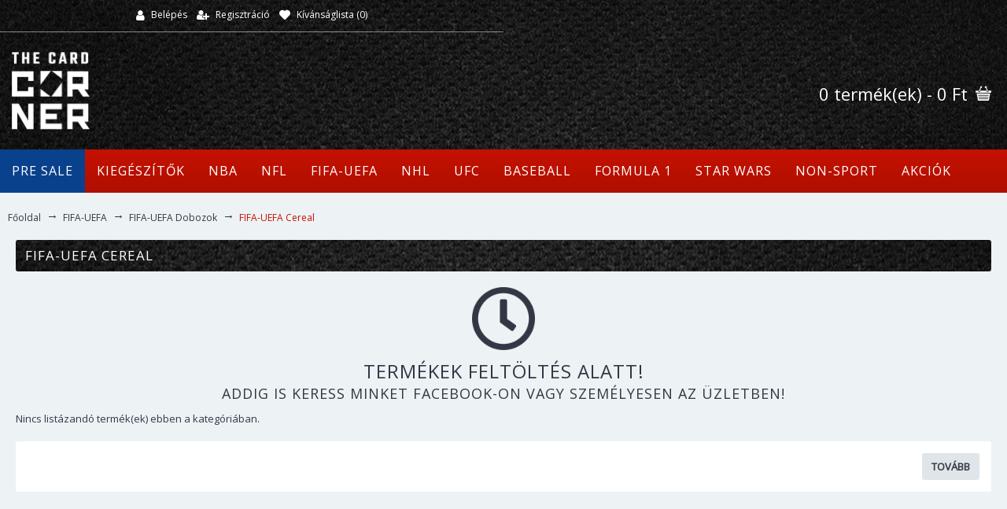

--- FILE ---
content_type: text/html; charset=utf-8
request_url: https://www.thecardcorner.eu/fifa-uefa-sportkartya/fifa-uefa-sportkartya-doboz/fifa-uefa-cereal
body_size: 4687
content:
<!DOCTYPE html>
<html dir="ltr" lang="hu" class="webkit chrome chrome131 mac journal-desktop is-guest skin-13 responsive-layout bottom-menu-bar center-header mega-header lang-full currency-full lang-flag-mobile currency-symbol-mobile collapse-footer-columns soft-shadow extended-layout header-center sticky-menu backface product-grid-second-image product-list-second-image category-page category-page-297 layout-3 route-product-category oc2 oc23 no-currency no-language" data-j2v="2.16.8">
<head>
<meta charset="UTF-8" />
<meta name='viewport' content="width=device-width, initial-scale=1.0, maximum-scale=1.0, user-scalable=no">
<meta name="format-detection" content="telephone=no">
<!--[if IE]><meta http-equiv="X-UA-Compatible" content="IE=Edge,chrome=1"/><![endif]-->
<title>FIFA-UEFA Cereal</title>
<base href="https://www.thecardcorner.eu/" />
<meta property="og:title" content="FIFA-UEFA Cereal" />
<meta property="og:site_name" content="The Card Corner - Sportkártya szaküzlet" />
<meta property="og:url" content="https://www.thecardcorner.eu/fifa-uefa-cereal" />
<meta property="og:description" content="" />
<meta property="og:type" content="website" />
<meta property="og:image" content="https://www.thecardcorner.eu/image/cache/no_image-600x315.png" />
<meta property="og:image:width" content="600" />
<meta property="og:image:height" content="315" />
<meta name="twitter:card" content="summary" />
<meta name="twitter:title" content="FIFA-UEFA Cereal" />
<meta name="twitter:description" content="" />
<meta name="twitter:image" content="https://www.thecardcorner.eu/image/cache/no_image-200x200.png" />
<meta name="twitter:image:width" content="200" />
<meta name="twitter:image:height" content="200" />
<link href="https://www.thecardcorner.eu/fifa-uefa-cereal" rel="canonical" />
<link href="https://www.thecardcorner.eu/image/data/bsc/favicon.png" rel="icon" />
<link rel="stylesheet" href="//fonts.googleapis.com/css?family=Vidaloka:regular%7COpen+Sans:regular&amp;subset=latin"/>
<link rel="stylesheet" href="https://www.thecardcorner.eu/catalog/view/theme/journal2/css/j-strap.css?j2v=2.16.8"/>
<link rel="stylesheet" href="https://www.thecardcorner.eu/catalog/view/javascript/font-awesome/css/font-awesome.min.css?j2v=2.16.8"/>
<link rel="stylesheet" href="https://www.thecardcorner.eu/catalog/view/theme/journal2/lib/jquery.ui/jquery-ui-slider.min.css?j2v=2.16.8"/>
<link rel="stylesheet" href="https://www.thecardcorner.eu/catalog/view/theme/journal2/lib/swiper/css/swiper.css?j2v=2.16.8"/>
<link rel="stylesheet" href="https://www.thecardcorner.eu/catalog/view/theme/journal2/lib/lightgallery/css/lightgallery.min.css?j2v=2.16.8"/>
<link rel="stylesheet" href="https://www.thecardcorner.eu/catalog/view/theme/journal2/lib/magnific-popup/magnific-popup.css?j2v=2.16.8"/>
<link rel="stylesheet" href="https://www.thecardcorner.eu/catalog/view/theme/journal2/css/hint.min.css?j2v=2.16.8"/>
<link rel="stylesheet" href="https://www.thecardcorner.eu/catalog/view/theme/journal2/css/journal.css?j2v=2.16.8"/>
<link rel="stylesheet" href="https://www.thecardcorner.eu/catalog/view/theme/journal2/css/features.css?j2v=2.16.8"/>
<link rel="stylesheet" href="https://www.thecardcorner.eu/catalog/view/theme/journal2/css/header.css?j2v=2.16.8"/>
<link rel="stylesheet" href="https://www.thecardcorner.eu/catalog/view/theme/journal2/css/module.css?j2v=2.16.8"/>
<link rel="stylesheet" href="https://www.thecardcorner.eu/catalog/view/theme/journal2/css/pages.css?j2v=2.16.8"/>
<link rel="stylesheet" href="https://www.thecardcorner.eu/catalog/view/theme/journal2/css/account.css?j2v=2.16.8"/>
<link rel="stylesheet" href="https://www.thecardcorner.eu/catalog/view/theme/journal2/css/blog-manager.css?j2v=2.16.8"/>
<link rel="stylesheet" href="https://www.thecardcorner.eu/catalog/view/theme/journal2/css/side-column.css?j2v=2.16.8"/>
<link rel="stylesheet" href="https://www.thecardcorner.eu/catalog/view/theme/journal2/css/product.css?j2v=2.16.8"/>
<link rel="stylesheet" href="https://www.thecardcorner.eu/catalog/view/theme/journal2/css/category.css?j2v=2.16.8"/>
<link rel="stylesheet" href="https://www.thecardcorner.eu/catalog/view/theme/journal2/css/footer.css?j2v=2.16.8"/>
<link rel="stylesheet" href="https://www.thecardcorner.eu/catalog/view/theme/journal2/css/icons.css?j2v=2.16.8"/>
<link rel="stylesheet" href="https://www.thecardcorner.eu/catalog/view/theme/journal2/css/bsc.css?j2v=2.16.8"/>
<link rel="stylesheet" href="https://www.thecardcorner.eu/catalog/view/theme/journal2/css/bsc-header.css?j2v=2.16.8"/>
<link rel="stylesheet" href="https://www.thecardcorner.eu/catalog/view/theme/journal2/css/bsc-footer.css?j2v=2.16.8"/>
<link rel="stylesheet" href="https://www.thecardcorner.eu/catalog/view/theme/journal2/css/bsc-homepage.css?j2v=2.16.8"/>
<link rel="stylesheet" href="https://www.thecardcorner.eu/catalog/view/theme/journal2/css/bsc-product.css?j2v=2.16.8"/>
<link rel="stylesheet" href="https://www.thecardcorner.eu/catalog/view/theme/journal2/css/bsc-account.css?j2v=2.16.8"/>
<link rel="stylesheet" href="https://www.thecardcorner.eu/catalog/view/theme/journal2/css/bsc-sf.css?j2v=2.16.8"/>
<link rel="stylesheet" href="https://www.thecardcorner.eu/catalog/view/theme/journal2/css/bsc-responsive.css?j2v=2.16.8"/>
<link rel="stylesheet" href="https://www.thecardcorner.eu/catalog/view/theme/journal2/css/responsive.css?j2v=2.16.8"/>
<link rel="stylesheet" href="https://www.thecardcorner.eu/catalog/view/theme/journal2/css/flex.css?j2v=2.16.8"/>
<link rel="stylesheet" href="https://www.thecardcorner.eu/catalog/view/theme/journal2/css/rtl.css?j2v=2.16.8"/>
<link rel="stylesheet" href="index.php?route=journal2/assets/css&amp;j2v=2.16.8" />
<script type="text/javascript" src="https://www.thecardcorner.eu/catalog/view/theme/journal2/lib/modernizr/modernizr.min.js?j2v=2.16.8"></script>
<script type="text/javascript" src="https://www.thecardcorner.eu/catalog/view/javascript/jquery/jquery-2.1.1.min.js?j2v=2.16.8"></script>
<script type="text/javascript" src="https://www.thecardcorner.eu/catalog/view/javascript/bootstrap/js/bootstrap.min.js?j2v=2.16.8"></script>
<script type="text/javascript" src="https://www.thecardcorner.eu/catalog/view/theme/journal2/lib/jquery/jquery-migrate-1.2.1.min.js?j2v=2.16.8"></script>
<script type="text/javascript" src="https://www.thecardcorner.eu/catalog/view/theme/journal2/lib/jquery.ui/jquery-ui-slider.min.js?j2v=2.16.8"></script>
<script type="text/javascript" src="https://www.thecardcorner.eu/catalog/view/javascript/common.js?j2v=2.16.8"></script>
<script type="text/javascript" src="https://www.thecardcorner.eu/catalog/view/javascript/jquery/jquery.total-storage.min.js?j2v=2.16.8"></script>
<script type="text/javascript" src="https://www.thecardcorner.eu/catalog/view/theme/journal2/lib/jquery.tabs/tabs.js?j2v=2.16.8"></script>
<script type="text/javascript" src="https://www.thecardcorner.eu/catalog/view/theme/journal2/lib/swiper/js/swiper.jquery.js?j2v=2.16.8"></script>
<script type="text/javascript" src="https://www.thecardcorner.eu/catalog/view/theme/journal2/lib/ias/jquery-ias.min.js?j2v=2.16.8"></script>
<script type="text/javascript" src="https://www.thecardcorner.eu/catalog/view/theme/journal2/lib/intense/intense.min.js?j2v=2.16.8"></script>
<script type="text/javascript" src="https://www.thecardcorner.eu/catalog/view/theme/journal2/lib/lightgallery/js/lightgallery.js?j2v=2.16.8"></script>
<script type="text/javascript" src="https://www.thecardcorner.eu/catalog/view/theme/journal2/lib/magnific-popup/jquery.magnific-popup.js?j2v=2.16.8"></script>
<script type="text/javascript" src="https://www.thecardcorner.eu/catalog/view/theme/journal2/lib/actual/jquery.actual.min.js?j2v=2.16.8"></script>
<script type="text/javascript" src="https://www.thecardcorner.eu/catalog/view/theme/journal2/lib/countdown/jquery.countdown.js?j2v=2.16.8"></script>
<script type="text/javascript" src="https://www.thecardcorner.eu/catalog/view/theme/journal2/lib/image-zoom/jquery.imagezoom.min.js?j2v=2.16.8"></script>
<script type="text/javascript" src="https://www.thecardcorner.eu/catalog/view/theme/journal2/lib/lazy/jquery.lazy.1.6.min.js?j2v=2.16.8"></script>
<script type="text/javascript" src="https://www.thecardcorner.eu/catalog/view/theme/journal2/js/journal.js?j2v=2.16.8"></script>
<script type="text/javascript" src="https://www.thecardcorner.eu/catalog/view/theme/journal2/js/bsc.js?j2v=2.16.8"></script>
<!--[if (gte IE 6)&(lte IE 8)]><script src="catalog/view/theme/journal2/lib/selectivizr/selectivizr.min.js"></script><![endif]-->
<!-- Google tag (gtag.js) -->
<script async src="https://www.googletagmanager.com/gtag/js?id=G-5WPBGEDHSK"></script>
<script>
  window.dataLayer = window.dataLayer || [];
  function gtag(){dataLayer.push(arguments);}
  gtag('js', new Date());

  gtag('config', 'G-5WPBGEDHSK');
</script><script>
        Journal.NOTIFICATION_BUTTONS = '<div class="notification-buttons"><a class="button notification-cart" href="https://www.thecardcorner.eu/kosar">Kosár tartalma</a><a class="button notification-checkout" href="https://www.thecardcorner.eu/fizetes">Fizetés</a></div>';
</script>
</head>
<body>
<!--[if lt IE 9]>
<div class="old-browser">You are using an old browser. Please <a href="http://windows.microsoft.com/en-us/internet-explorer/download-ie">upgrade to a newer version</a> or <a href="http://browsehappy.com/">try a different browser</a>.</div>
<![endif]-->
<header class="journal-header-center journal-header-mega">
    <div class="header">
    <div class="journal-top-header j-min z-1"></div>
    <div class="journal-menu-bg z-0"> </div>
    <div class="journal-center-bg j-100 z-0"> </div>

    <div id="header" class="journal-header z-2">

        <div class="header-assets top-bar">
            <div class="journal-links j-min xs-100 sm-100 md-50 lg-50 xl-50">
                <div class="links j-min">
                    <ul class="top-menu">
                    <li>
                            <a href="mailto:hello@thecardcorner.eu" class="m-item "><i style="margin-right: 5px; font-size: 15px" data-icon="&#xe67b;"></i>                    <span class="top-menu-link"></span>                </a>
                                </li>
            <li>
                            <a href="https://www.facebook.com/thecardcornerbudapest" class="m-item " target="_blank"><i style="margin-right: 5px; font-size: 15px" data-icon="&#xe683;"></i>                    <span class="top-menu-link"></span>                </a>
                                </li>
            <li>
                            <a href="https://www.instagram.com/thecardcornerbudapest" class="m-item " target="_blank"><i style="margin-right: 5px; " data-icon="&#xe686;"></i>                    <span class="top-menu-link"></span>                </a>
                                </li>
            <li>
                            <a href="tel:+36707700436" class="m-item "><i style="margin-right: 5px; " data-icon="&#xe695;"></i>                    <span class="top-menu-link">+36 70 770 0436</span>                </a>
                                </li>                    </ul>
                </div>
            </div>

            
            
            <div class="journal-secondary j-min xs-100 sm-100 md-50 lg-50 xl-50">
                <div class="links j-min">
                    <ul class="top-menu">
                    <li>
                            <a href="https://www.thecardcorner.eu/belepes" class="m-item "><i style="margin-right: 5px; font-size: 15px" data-icon="&#xf007;"></i>                    <span class="top-menu-link">Belépés</span>                </a>
                                </li>
            <li>
                            <a href="https://www.thecardcorner.eu/regisztracio" class="m-item "><i style="margin-right: 5px; font-size: 14px" data-icon=""></i>                    <span class="top-menu-link">Regisztráció</span>                </a>
                                </li>
            <li>
                            <a href="https://www.thecardcorner.eu/kivansaglista" class="m-item wishlist-total"><i style="margin-right: 5px; font-size: 14px" data-icon="&#xe662;"></i>                    <span class="top-menu-link">Kívánságlista (<span class="product-count">0</span>)</span>                </a>
                                </li>                    </ul>
                </div>
            </div>
        </div>

        <div class="header-assets">
            <div class="journal-logo j-100 xs-100 sm-100 md-30 lg-30 xl-30">
                                    <div id="logo">
                        <a href="https://www.thecardcorner.eu/">
                            <img src="https://www.thecardcorner.eu/image/cache/data/bsc/bestsportcards-white-400x394.png" width="400" height="394" alt="The Card Corner - Sportkártya szaküzlet" title="The Card Corner - Sportkártya szaküzlet" class="logo-1x" />                        </a>
                    </div>
                            </div>
            <div class="journal-search j-min xs-100 sm-50 md-45 lg-45 xl-45">
                                    <div id="search" class="input-group j-min">
  <input type="text" name="search" value="" placeholder="Keresés a webáruházban" autocomplete="off" class="form-control input-lg" />
  <div class="button-search"><button type="button"><i></i></button></div>
</div>                            </div>

            <div class="journal-cart j-min xs-100 sm-50 md-25 lg-25 xl-25">
                <div id="cart" class="btn-group btn-block">
  <button onclick="document.location.href='https://www.thecardcorner.eu/kosar'" type="button" data-toggle="dropdown" class="btn btn-inverse btn-block btn-lg dropdown-toggle heading"><a><span id="cart-total" data-loading-text="Betöltés...&nbsp;&nbsp;">0 termék(ek) - 0 Ft</span> <i></i></a></button>
</div>
            </div>
        </div>

        <div class="journal-menu j-min xs-100 sm-100 md-100 lg-100 xl-100">
            <style></style>
<div class="mobile-trigger">MENÜ</div>
<ul class="super-menu mobile-menu menu-floated" style="table-layout: ">
        <li id="main-menu-item-1" class="drop-down float-left">
                <a href="https://www.thecardcorner.eu/pre-sale" ><span class="main-menu-text">PRE SALE</span></a>
                                                                
        
        <span class="mobile-plus">+</span>
    </li>
        <li id="main-menu-item-2" class="drop-down float-left">
                <a href="https://www.thecardcorner.eu/sportkartya-kiegeszitok" ><span class="main-menu-text">Kiegészítők</span></a>
                                                <ul><li><a href="https://www.thecardcorner.eu/sportkartya-kiegeszitok/bugyi-sleeves" >Bugyi/sleeves</a></li><li><a href="https://www.thecardcorner.eu/sportkartya-kiegeszitok/tok-toploader" >Tok/toploader</a></li><li><a href="https://www.thecardcorner.eu/sportkartya-kiegeszitok/magneses" >Mágneses</a></li><li><a href="https://www.thecardcorner.eu/sportkartya-kiegeszitok/album-lap" >Album lap</a></li><li><a href="https://www.thecardcorner.eu/sportkartya-kiegeszitok/bovitheto-album" >Bővíthető album</a></li><li><a href="https://www.thecardcorner.eu/sportkartya-kiegeszitok/portfolio-album" >Portfólió album</a></li><li><a href="https://www.thecardcorner.eu/sportkartya-kiegeszitok/tarolo-doboz" >Tároló doboz</a></li><li><a href="https://www.thecardcorner.eu/sportkartya-kiegeszitok/taska" >Táska</a></li><li><a href="https://www.thecardcorner.eu/sportkartya-kiegeszitok/allvany" >Állvány</a></li><li><a href="https://www.thecardcorner.eu/sportkartya-kiegeszitok/playmat" >Playmat</a></li></ul>                
        
        <span class="mobile-plus">+</span>
    </li>
        <li id="main-menu-item-3" class="drop-down float-left">
                <a href="https://www.thecardcorner.eu/nba-sportkartya" ><span class="main-menu-text">NBA</span></a>
                                                <ul><li><a href="https://www.thecardcorner.eu/nba-sportkartya/nba-sportkartya-doboz" >NBA Dobozok <i class="menu-plus"></i></a> <span class="mobile-plus">+</span><ul><li><a href="https://www.thecardcorner.eu/nba-sportkartya/nba-sportkartya-doboz/nba-hobby-retail" >NBA Hobby/Retail</a></li><li><a href="https://www.thecardcorner.eu/nba-sportkartya/nba-sportkartya-doboz/nba-t-mall" >NBA T-Mall</a></li><li><a href="https://www.thecardcorner.eu/nba-sportkartya/nba-sportkartya-doboz/nba-mega" >NBA Megabox</a></li><li><a href="https://www.thecardcorner.eu/nba-sportkartya/nba-sportkartya-doboz/nba-blaster" >NBA Blaster</a></li><li><a href="https://www.thecardcorner.eu/nba-sportkartya/nba-sportkartya-doboz/nba-hanger" >NBA Hanger</a></li><li><a href="https://www.thecardcorner.eu/nba-sportkartya/nba-sportkartya-doboz/nba-cereal" >NBA Cereal</a></li></ul></li><li><a href="https://www.thecardcorner.eu/nba-sportkartya/nba-sportkartya-csomag" >NBA csomagok</a></li><li><a href="https://www.thecardcorner.eu/nba-sportkartya/nba-sportkartya-darabkartya" >NBA darabkártyák</a></li></ul>                
        
        <span class="mobile-plus">+</span>
    </li>
        <li id="main-menu-item-4" class="drop-down float-left">
                <a href="https://www.thecardcorner.eu/nfl-sportkartya" ><span class="main-menu-text">NFL</span></a>
                                                <ul><li><a href="https://www.thecardcorner.eu/nfl-sportkartya/nfl-sportkartya-doboz" >NFL Dobozok <i class="menu-plus"></i></a> <span class="mobile-plus">+</span><ul><li><a href="https://www.thecardcorner.eu/nfl-sportkartya/nfl-sportkartya-doboz/nfl-hobby-retail" >NFL Hobby/Retail</a></li><li><a href="https://www.thecardcorner.eu/nfl-sportkartya/nfl-sportkartya-doboz/nfl-t-mall" >NFL T-Mall</a></li><li><a href="https://www.thecardcorner.eu/nfl-sportkartya/nfl-sportkartya-doboz/nfl-mega" >NFL Megabox</a></li><li><a href="https://www.thecardcorner.eu/nfl-sportkartya/nfl-sportkartya-doboz/nfl-blaster" >NFL Blaster</a></li><li><a href="https://www.thecardcorner.eu/nfl-sportkartya/nfl-sportkartya-doboz/nfl-hanger" >NFL Hanger</a></li><li><a href="https://www.thecardcorner.eu/nfl-sportkartya/nfl-sportkartya-doboz/nfl-cereal" >NFL Cereal</a></li></ul></li><li><a href="https://www.thecardcorner.eu/nfl-sportkartya/nfl-sportkartya-csomag" >NFL csomagok</a></li><li><a href="https://www.thecardcorner.eu/nfl-sportkartya/nfl-sportkartya-darabkartya" >NFL darabkártyák</a></li></ul>                
        
        <span class="mobile-plus">+</span>
    </li>
        <li id="main-menu-item-5" class="drop-down float-left">
                <a href="https://www.thecardcorner.eu/fifa-uefa-sportkartya" ><span class="main-menu-text">FIFA-UEFA</span></a>
                                                <ul><li><a href="https://www.thecardcorner.eu/fifa-uefa-sportkartya/fifa-uefa-sportkartya-doboz" >FIFA-UEFA Dobozok <i class="menu-plus"></i></a> <span class="mobile-plus">+</span><ul><li><a href="https://www.thecardcorner.eu/fifa-uefa-sportkartya/fifa-uefa-sportkartya-doboz/fifa-uefa-hobby-retail" >FIFA-UEFA Hobby/Retail</a></li><li><a href="https://www.thecardcorner.eu/fifa-uefa-sportkartya/fifa-uefa-sportkartya-doboz/fifa-uefa-t-mall" >FIFA-UEFA T-Mall</a></li><li><a href="https://www.thecardcorner.eu/fifa-uefa-sportkartya/fifa-uefa-sportkartya-doboz/fifa-uefa-mega" >FIFA-UEFA Megabox</a></li><li><a href="https://www.thecardcorner.eu/fifa-uefa-sportkartya/fifa-uefa-sportkartya-doboz/fifa-uefa-blaster" >FIFA-UEFA Blaster</a></li><li><a href="https://www.thecardcorner.eu/fifa-uefa-sportkartya/fifa-uefa-sportkartya-doboz/fifa-uefa-hanger" >FIFA-UEFA Hanger</a></li><li><a href="https://www.thecardcorner.eu/fifa-uefa-sportkartya/fifa-uefa-sportkartya-doboz/fifa-uefa-cereal" >FIFA-UEFA Cereal</a></li></ul></li><li><a href="https://www.thecardcorner.eu/fifa-uefa-sportkartya/fifa-uefa-sportkartya-csomag" >FIFA-UEFA csomagok</a></li><li><a href="https://www.thecardcorner.eu/fifa-uefa-sportkartya/fifa-uefa-sportkartya-darabkartya" >FIFA-UEFA darabkártyák</a></li></ul>                
        
        <span class="mobile-plus">+</span>
    </li>
        <li id="main-menu-item-6" class="drop-down float-left">
                <a href="https://www.thecardcorner.eu/nhl-sportkartya" ><span class="main-menu-text">NHL</span></a>
                                                <ul><li><a href="https://www.thecardcorner.eu/nhl-sportkartya/nhl-sportkartya-doboz" >NHL Dobozok <i class="menu-plus"></i></a> <span class="mobile-plus">+</span><ul><li><a href="https://www.thecardcorner.eu/nhl-sportkartya/nhl-sportkartya-doboz/nhl-hobby-retail" >NHL Hobby/Retail</a></li><li><a href="https://www.thecardcorner.eu/nhl-sportkartya/nhl-sportkartya-doboz/nhl-t-mall" >NHL T-Mall</a></li><li><a href="https://www.thecardcorner.eu/nhl-sportkartya/nhl-sportkartya-doboz/nhl-mega" >NHL Megabox</a></li><li><a href="https://www.thecardcorner.eu/nhl-sportkartya/nhl-sportkartya-doboz/nhl-blaster" >NHL Blaster</a></li><li><a href="https://www.thecardcorner.eu/nhl-sportkartya/nhl-sportkartya-doboz/nhl-hanger" >NHL Hanger</a></li><li><a href="https://www.thecardcorner.eu/nhl-sportkartya/nhl-sportkartya-doboz/nhl-cereal" >NHL Cereal</a></li></ul></li><li><a href="https://www.thecardcorner.eu/nhl-sportkartya/nhl-sportkartya-csomag" >NHL csomagok</a></li><li><a href="https://www.thecardcorner.eu/nhl-sportkartya/nhl-sportkartya-darabkartya" >NHL darabkártyák</a></li></ul>                
        
        <span class="mobile-plus">+</span>
    </li>
        <li id="main-menu-item-7" class="drop-down float-left">
                <a href="https://www.thecardcorner.eu/ufc-sportkartya" ><span class="main-menu-text">UFC</span></a>
                                                <ul><li><a href="https://www.thecardcorner.eu/ufc-sportkartya/ufc-sportkartya-doboz" >UFC Dobozok <i class="menu-plus"></i></a> <span class="mobile-plus">+</span><ul><li><a href="https://www.thecardcorner.eu/ufc-sportkartya/ufc-sportkartya-doboz/ufc-hobby-retail" >UFC Hobby/Retail</a></li><li><a href="https://www.thecardcorner.eu/ufc-sportkartya/ufc-sportkartya-doboz/ufc-t-mall" >UFC T-Mall</a></li><li><a href="https://www.thecardcorner.eu/ufc-sportkartya/ufc-sportkartya-doboz/ufc-mega" >UFC Megabox</a></li><li><a href="https://www.thecardcorner.eu/ufc-sportkartya/ufc-sportkartya-doboz/ufc-blaster" >UFC Blaster</a></li><li><a href="https://www.thecardcorner.eu/ufc-sportkartya/ufc-sportkartya-doboz/ufc-hanger" >UFC Hanger</a></li><li><a href="https://www.thecardcorner.eu/ufc-sportkartya/ufc-sportkartya-doboz/ufc-cereal" >UFC Cereal</a></li></ul></li><li><a href="https://www.thecardcorner.eu/ufc-sportkartya/ufc-sportkartya-csomag" >UFC csomagok</a></li><li><a href="https://www.thecardcorner.eu/ufc-sportkartya/ufc-sportkartya-darabkartya" >UFC darabkártyák</a></li></ul>                
        
        <span class="mobile-plus">+</span>
    </li>
        <li id="main-menu-item-8" class="drop-down float-left">
                <a href="https://www.thecardcorner.eu/baseball-sportkartya" ><span class="main-menu-text">Baseball</span></a>
                                                <ul><li><a href="https://www.thecardcorner.eu/baseball-sportkartya/baseball-sportkartya-doboz" >Baseball Dobozok <i class="menu-plus"></i></a> <span class="mobile-plus">+</span><ul><li><a href="https://www.thecardcorner.eu/baseball-sportkartya/baseball-sportkartya-doboz/baseball-hobby-retail" >Baseball Hobby/Retail</a></li><li><a href="https://www.thecardcorner.eu/baseball-sportkartya/baseball-sportkartya-doboz/baseball-t-mall" >Baseball T-Mall</a></li><li><a href="https://www.thecardcorner.eu/baseball-sportkartya/baseball-sportkartya-doboz/baseball-mega" >Baseball Megabox</a></li><li><a href="https://www.thecardcorner.eu/baseball-sportkartya/baseball-sportkartya-doboz/baseball-blaster" >Baseball Blaster</a></li><li><a href="https://www.thecardcorner.eu/baseball-sportkartya/baseball-sportkartya-doboz/baseball-hanger" >Baseball Hanger</a></li><li><a href="https://www.thecardcorner.eu/baseball-sportkartya/baseball-sportkartya-doboz/baseball-cereal" >Baseball Cereal</a></li></ul></li><li><a href="https://www.thecardcorner.eu/baseball-sportkartya/baseball-sportkartya-csomag" >Baseball csomagok</a></li><li><a href="https://www.thecardcorner.eu/baseball-sportkartya/baseball-sportkartya-darabkartya" >Baseball darabkártyák</a></li></ul>                
        
        <span class="mobile-plus">+</span>
    </li>
        <li id="main-menu-item-9" class="drop-down float-left">
                <a href="https://www.thecardcorner.eu/formula-1-sportkartya" ><span class="main-menu-text">Formula 1</span></a>
                                                <ul><li><a href="https://www.thecardcorner.eu/formula-1-sportkartya/formula-1-sportkartya-doboz" >Formula 1 Dobozok <i class="menu-plus"></i></a> <span class="mobile-plus">+</span><ul><li><a href="https://www.thecardcorner.eu/formula-1-sportkartya/formula-1-sportkartya-doboz/formula-1-hobby-retail" >Formula 1 Hobby/Retail</a></li><li><a href="https://www.thecardcorner.eu/formula-1-sportkartya/formula-1-sportkartya-doboz/formula-1-t-mall" >Formula 1 T-Mall</a></li><li><a href="https://www.thecardcorner.eu/formula-1-sportkartya/formula-1-sportkartya-doboz/formula-1-mega" >Formula 1 Megabox</a></li><li><a href="https://www.thecardcorner.eu/formula-1-sportkartya/formula-1-sportkartya-doboz/formula-1-blaster" >Formula 1 Blaster</a></li><li><a href="https://www.thecardcorner.eu/formula-1-sportkartya/formula-1-sportkartya-doboz/formula-1-hanger" >Formula 1 Hanger</a></li><li><a href="https://www.thecardcorner.eu/formula-1-sportkartya/formula-1-sportkartya-doboz/formula-1-cereal" >Formula 1 Cereal</a></li></ul></li><li><a href="https://www.thecardcorner.eu/formula-1-sportkartya/formula-1-sportkartya-csomag" >Formula 1 csomagok</a></li><li><a href="https://www.thecardcorner.eu/formula-1-sportkartya/formula-1-sportkartya-darabkartya" >Formula 1 darabkártyák</a></li></ul>                
        
        <span class="mobile-plus">+</span>
    </li>
        <li id="main-menu-item-10" class="drop-down float-left">
                <a href="https://www.thecardcorner.eu/star-wars-kartya" ><span class="main-menu-text">STAR WARS</span></a>
                                                <ul><li><a href="https://www.thecardcorner.eu/star-wars-kartya/star-wars-doboz" >STAR WARS Dobozok</a></li><li><a href="https://www.thecardcorner.eu/star-wars-kartya/star-wars-csomag" >STAR WARS csomagok</a></li><li><a href="https://www.thecardcorner.eu/star-wars-kartya/star-wars-darabkartya" >STAR WARS darabkártyák</a></li></ul>                
        
        <span class="mobile-plus">+</span>
    </li>
        <li id="main-menu-item-11" class="drop-down float-left">
                <a href="javascript:;" ><span class="main-menu-text">Non-Sport</span></a>
                                                <ul><li><a href="https://www.thecardcorner.eu/funko-pop" >Funko Pop</a></li><li><a href="https://www.thecardcorner.eu/comic-action-movie" >Comic/Action/Movie</a></li><li><a href="https://www.thecardcorner.eu/tcg" >TCG</a></li></ul>                
        
        <span class="mobile-plus">+</span>
    </li>
        <li id="main-menu-item-12" class="drop-down float-left">
                <a href="/akciok" ><span class="main-menu-text">Akciók</span></a>
                                                                
        
        <span class="mobile-plus">+</span>
    </li>
    </ul>        </div>
    </div>
    </div>
</header>
<div class="extended-container">
<div id="container" class="container j-container">
  <ul class="breadcrumb">
        <li itemscope itemtype="http://data-vocabulary.org/Breadcrumb"><a href="https://www.thecardcorner.eu/" itemprop="url"><span itemprop="title">Főoldal</span></a></li>
        <li itemscope itemtype="http://data-vocabulary.org/Breadcrumb"><a href="https://www.thecardcorner.eu/fifa-uefa-sportkartya" itemprop="url"><span itemprop="title">FIFA-UEFA</span></a></li>
        <li itemscope itemtype="http://data-vocabulary.org/Breadcrumb"><a href="https://www.thecardcorner.eu/fifa-uefa-sportkartya/fifa-uefa-sportkartya-doboz" itemprop="url"><span itemprop="title">FIFA-UEFA Dobozok</span></a></li>
        <li itemscope itemtype="http://data-vocabulary.org/Breadcrumb"><a href="https://www.thecardcorner.eu/fifa-uefa-sportkartya/fifa-uefa-sportkartya-doboz/fifa-uefa-cereal" itemprop="url"><span itemprop="title">FIFA-UEFA Cereal</span></a></li>
      </ul>
  <div class="row">                <div id="content" class="col-sm-12">
      <h1 class="heading-title">FIFA-UEFA Cereal</h1>
                              
            <h3 class="uploading"><img src="/image/data/bsc/uploading.png" />Termékek feltöltés alatt!<span>Addig is keress minket Facebook-on vagy személyesen az üzletben!</span></h3>
                  <p>Nincs listázandó termék(ek) ebben a kategóriában.</p>
      <div class="buttons">
        <div class="pull-right"><a href="https://www.thecardcorner.eu/" class="btn btn-primary button">Tovább</a></div>
      </div>
            </div>
    </div>
    <script>Journal.applyView('grid');</script>
    </div>
</div>
<footer class="fullwidth-footer">
    <div id="footer">
        <div class="row columns " style="margin-bottom: 20px; padding-top: 20px">
        <div class="column  menu xs-100 sm-100 md-100 lg-33 xl-33 ">
                <h3>Információk</h3>
                        <div class="column-menu-wrap" style="">
        <ul>
                                    <li><a href="https://www.thecardcorner.eu/altalanos-szerzodesi-feltetelek" class="m-item ">Általános szerződési feltételek</a></li>
                                                <li></li>
                                                <li><a href="https://www.thecardcorner.eu/szallitasi-informaciok" class="m-item ">Szállítási információk</a></li>
                                                <li><a href="https://www.thecardcorner.eu/adatvedelmi-tajekoztato" class="m-item ">Adatvédelmi tájékoztató</a></li>
                                                <li><a href="https://www.thecardcorner.eu/kapcsolat" class="m-item ">Kapcsolat</a></li>
                                </ul>
        </div>
            </div>
        <div class="column  menu xs-100 sm-100 md-100 lg-33 xl-33 ">
                <h3>Sportkártyák</h3>
                        <div class="column-menu-wrap" style="">
        <ul>
                                    <li><a href="https://www.thecardcorner.eu/nba-sportkartya" class="m-item ">Kosárlabda kártyák</a></li>
                                                <li><a href="https://www.thecardcorner.eu/nfl-sportkartya" class="m-item ">Amerikai focis kártyák</a></li>
                                                <li><a href="https://www.thecardcorner.eu/fifa-uefa-sportkartya" class="m-item ">Focis kártyák</a></li>
                                                <li><a href="https://www.thecardcorner.eu/nhl-sportkartya" class="m-item ">Hokis kártyák</a></li>
                                </ul>
        </div>
            </div>
        <div class="column  text xs-100 sm-100 md-100 lg-33 xl-33 ">
                <h3>Kövess minket!</h3>
                        <div class="column-text-wrap  block-icon-top" style="">
                        <span><p><iframe allow="encrypted-media" allowtransparency="true" frameborder="0" height="214" scrolling="no" src="https://www.facebook.com/plugins/page.php?href=https%3A%2F%2Fwww.facebook.com%2FBest-Sportcards-Corner-1813551865613152%2F&amp;tabs&amp;height=214&amp;small_header=false&amp;adapt_container_width=true&amp;hide_cover=false&amp;show_facepile=true&amp;appId=225103537531996" style="border:none;overflow:hidden"></iframe></p></span>
        </div>
            </div>
    </div>    </div>
    <div class="bottom-footer fullwidth-bar">
        <div class="">
                        <div class="copyright">© 2018-2022 - TheCardCorner, BestSportCards - Minden jog fenntartva</div>
                                    <div class="payments">
                                                <img src="https://www.thecardcorner.eu/image/cache/data/payment/pp-51x32-51x32.png" alt="PayPal" width="51" height="32" />
                                                                <img src="https://www.thecardcorner.eu/image/cache/data/payment/visa-51x32-51x32.png" alt="Visa" width="51" height="32" />
                                                                <img src="https://www.thecardcorner.eu/image/cache/data/payment/mc-51x32-51x32.png" alt="MasterCard" width="51" height="32" />
                                                                <img src="https://www.thecardcorner.eu/image/cache/data/payment/maestro-51x32-51x32.png" alt="Maestro" width="51" height="32" />
                                            </div>
                    </div>
    </div>
</footer>
<div class="scroll-top"></div>
<script type="text/javascript" src="https://www.thecardcorner.eu/catalog/view/theme/journal2/lib/lightgallery/js/lg-thumbnail.min.js?j2v=2.16.8"></script>
<script type="text/javascript" src="https://www.thecardcorner.eu/catalog/view/theme/journal2/lib/hover-intent/jquery.hoverIntent.min.js?j2v=2.16.8"></script>
<script type="text/javascript" src="https://www.thecardcorner.eu/catalog/view/theme/journal2/lib/pnotify/jquery.pnotify.min.js?j2v=2.16.8"></script>
<script type="text/javascript" src="https://www.thecardcorner.eu/catalog/view/theme/journal2/lib/vide/jquery.vide.min.js?j2v=2.16.8"></script>
<script type="text/javascript" src="https://www.thecardcorner.eu/catalog/view/theme/journal2/lib/respond/respond.js?j2v=2.16.8"></script>
<script type="text/javascript" src="https://www.thecardcorner.eu/catalog/view/theme/journal2/lib/autocomplete2/jquery.autocomplete2.min.js?j2v=2.16.8"></script>
<script type="text/javascript" src="https://www.thecardcorner.eu/catalog/view/theme/journal2/js/init.js?j2v=2.16.8"></script>
<script type="text/javascript" src="index.php?route=journal2/assets/js&amp;j2v=2.16.8"></script>
<link rel="stylesheet" href="/catalog/view/theme/journal2/css/bsc-override.css" />
</body>
</html>


--- FILE ---
content_type: text/css
request_url: https://www.thecardcorner.eu/catalog/view/theme/journal2/css/bsc.css?j2v=2.16.8
body_size: 630
content:
body {
  background-image: none !important;
  background-color: #dddddd !important;
}

.sitemap-info a,
#content a:not(.button),
.success-page #content a,
.oc2 .ui-pnotify-text a,
.mini-cart-info table tr td a {
  color: #333745 !important;
}

.sitemap-info a:hover,
#content a:not(.button):hover,
.success-page #content a:hover,
.oc2 .ui-pnotify-text a:hover,
.mini-cart-info table tr td a:hover {
  /*color: #9a3007 !important;*/
  color: #c61100 !important;
}

#content a.button:hover,
.notification-buttons a.button:hover,
#content span.qty a.journal-stepper:hover {
  color: #ffffff !important;
}

#logo a img.logo-1x {
  max-height: 75% !important;
}

.scroll-top::before {
  /*color: #9a3007 !important;*/
  color: #c61100 !important;
}

.container-dimensions {
  display: none !important;
}

.box-heading,
#content h1.heading-title {
  background: url(/image/data/bsc/background.jpg) center center no-repeat !important;
  color: #ffffff !important;
  font-weight: 400 !important;
  letter-spacing: 1px;
}

.button {
  background: #dfe5e8 !important;
  color: #333745 !important;
  text-decoration: none !important;
}

.button:hover,
.hint--top:hover {
  /*background: #9a3007 !important;*/
  background: #c61100 !important;
  color: #ffffff !important;
}

.product-list-item .hint--top:not(.button),
.product-list-item .hint--top:not(.button) i::before {
  color: #333745 !important;
  background: none !important;
  text-decoration: none !important;   
}

.product-list-item .hint--top:not(.button):hover,
.product-list-item .hint--top:not(.button):hover i::before {
  /*color: #9a3007 !important;*/
  color: #c61100 !important;
  background: none !important;
}

.breadcrumb {
  text-align: left !important;
  font-family: "Open Sans" !important;
  font-weight: 400 !important;  
}

.breadcrumb a:hover,
.oc2 ul.breadcrumb li:last-of-type a,
.oc1 .breadcrumb a:last-of-type {
  /*color: #9a3007 !important;*/
  color: #c61100 !important;
}

ul.breadcrumb li::before {
  color: #333745 !important;
}

#content h2 {
  /*border-bottom: #9a3007 1px solid !important;*/
  border-bottom: #c61100 1px solid !important;
}

#content {
  margin-bottom: 50px;
}

#content p {
  margin: 10px 0;
  text-align: justify;
}

.text-danger {
  background: #ea2323 !important;
}

.scroll-top {
  background: #09090f !important;
  height: auto !important;
  margin: 0 !important;
  right: 10px !important;
  bottom: 10px !important;
  border-radius: 4px !important;
}

.scroll-top::before {
  content: '\e62d' !important;
  color: #ffffff !important;
  height: auto !important;
  line-height: normal !important;
}

.ui-pnotify-closer::before {
  /*color: #9a3007 !important;*/
  color: #c61100 !important;
}

.mini-cart-info table tr td.remove i::before {
  /*color: #9a3007 !important;*/
  color: #c61100 !important;
}

.alert {
  margin-top: 20px;
}

.text-danger {
  color: #EA2E49 !important;
}

.btn i.fa {
  color: #333745;
}

.btn:hover i.fa {
  color: #ffffff;
}

button.close-notice {
  margin-top: -2px;
  padding-right: 30px;
}

button.close-notice:hover {
  /*color: #9a3007;*/
  color: #c61100;
}

.header-notice .notice-text {
  font-size: 13px;
}

#payment-confirm-button h2.secondary-title {
  display: none;
}

.pdf-object {
  width: 100%;
  height: 400px;
}

--- FILE ---
content_type: text/css
request_url: https://www.thecardcorner.eu/catalog/view/theme/journal2/css/bsc-header.css?j2v=2.16.8
body_size: 739
content:
.header {
  background-color: none !important;
  background: url(/image/data/bsc/background.jpg) center center no-repeat !important;
  background-size: cover;
  height: 242px !important;
}

#header {
  height: 242px !important;
}

.is-sticky .header,
.is-sticky #header {
  height: 42px !important;
}

.is-sticky .header-assets {
  display: none !important;
}

.journal-top-header {
  display: none !important;
}

.top-bar {
  position: absolute !important;
  width: 100% !important;
  top: 45px;
  left: 0;
  height: auto !important;
  padding-left: 285px;
}

header .links a:hover {
  /*color: #9a3007 !important;*/
  color: #c61100 !important;
}

.journal-header-center .journal-secondary .links {
  border-bottom: rgba(255,255,255,0.5) 1px solid;
}

.journal-language .dropdown-menu,
.journal-currency .dropdown-menu {
  background: rgba(0,0,0,1) !important;
}

.journal-language .dropdown-menu::before,
.journal-currency .dropdown-menu::before {
  color: rgba(0,0,0,1) !important;
}

.journal-language .dropdown-menu > li,
.journal-currency .dropdown-menu > li {
  border-color: rgba(255,255,255,0.2) !important;
}

.journal-language .dropdown-menu > li a:hover,
.journal-currency .dropdown-menu > li a:hover {
  background: rgba(255,255,255,0.2) !important;
}

.header-assets {
  display: block !important;
}

.header-assets:after {
  content: "";
  display: table;
  clear: both;
}

.journal-logo {
  width: 200px !important;
  height: 178px !important;
  margin-right: 60px;
}

.journal-cart {
  margin-top: 105px;
  border-radius: 0 !important;
  float: right !important;
}

#cart .heading a {
  border-radius: 0 !important;
}

.journal-header-center #cart .heading i {
  background: url(/image/data/bsc/icon-cart.png) center center no-repeat !important;
  background-size: cover !important;
  margin-left: 5px !important;
}

.journal-header-center #cart .heading i:before {
  display: none;
}

#cart .heading {
  color: #ffffff !important;
  font-family: "Open Sans" !important;
}

.journal-search {
  height: auto !important;
  margin-top: 105px;
}

.journal-header-center #search {
  border: rgba(0,0,0,1) 5px solid;
  border-radius: 4px;
  background: #000000;     
}

.journal-header-center #search input {
  padding: 0 0 0 10px !important;
  border: none !important;
  border-radius: 0 !important;
  box-shadow: none !important;
  width: 90% !important;         
  float: right;         
}

.journal-header-center .button-search {
  position: absolute !important;
  width: 10% !important;
  top: 0;
  left: 0;
  background: rgba(0,0,0,1) !important;
  text-align: center;
}

.button-search i::before {
  color: #ffffff !important;
}

.journal-menu-bg {
  /*background: linear-gradient(#9a3007, #802704) !important;*/
  background: linear-gradient(#c61100, #ae0f00) !important;
  top: auto !important;
  bottom: 0;
  height: 55px !important;  
}

.journal-menu {
  position: absolute;
  left: 0;
  bottom: 0;
  height: 55px !important;
}

.super-menu {
  background: none !important;
  box-shadow: none !important;
}

.super-menu > li {
  border-radius: 0 !important;
}

.super-menu > li.main-menu-item-1 {
  background: #09418c !important;
}

.super-menu > li:hover {
  background: rgba(0,0,0,0.2) !important;
}

.super-menu > li.main-menu-item-1:hover {
  background: #08397a !important;
}

.super-menu > li > a {
  font-family: "Open Sans" !important;
  letter-spacing: 1px;
  line-height: 55px !important;
  font-size: 16px !important;
}

.super-menu > li.mega-menu-categories a span::after {
  content: "\e61d";
  padding-left: 5px;
  color: rgba(255,255,255,0.3);
  font-size: 12px;
}

.mega-menu {
  border-radius: 0 0 4px 4px !important;
}

.mega-menu a {
  color: #333745 !important;
}

.mega-menu a:hover {
  /*color: #9a3007 !important;*/
   color: #c61100 !important;
}

.drop-down ul li:hover,
.drop-down ul > li:hover > a {
  background-color: #09090f !important;
  border-color: #09090f !important;
}

#header .journal-links,
#header .journal-secondary {
  width: 50% !important;
} 

--- FILE ---
content_type: text/css
request_url: https://www.thecardcorner.eu/catalog/view/theme/journal2/css/bsc-footer.css?j2v=2.16.8
body_size: -3
content:
.fullwidth-footer {
  background: #09090f !important;
}

footer .column > h3 {
  border-color: rgba(255,255,255,0.5) !important;
  font-weight: 400 !important;
  letter-spacing: 1px;
}

.bottom-footer {
  background: #1b1b25 !important;
}

footer .column-menu-wrap > ul a:hover {
  /*color: #9a3007 !important;*/
  color: #c61100 !important;
}

#footer,
#footer .row {
  margin-bottom: 0 !important;
}
 
#footer .column-menu-wrap ul {
  list-style: none !important;
}

--- FILE ---
content_type: text/css
request_url: https://www.thecardcorner.eu/catalog/view/theme/journal2/css/bsc-homepage.css?j2v=2.16.8
body_size: 1560
content:
#slideshow0 {
  display: none !important;
}

.tp-bannertimer,
.tp-bannertimer.tp-bottom {
  /*background-color: #9a3007 !important;*/
  background-color: #c61100 !important;
}

.tp-leftarrow,
.tp-rightarrow {
  display: none !important;
}

.tp-bullets.simplebullets {
  display: none !important;
}

.tp-bullets.simplebullets.round .bullet {
  background-color: rgba(255,255,255,0.5) !important;
}

.tp-bullets.simplebullets.round .bullet:hover,
.tp-bullets.simplebullets.round .bullet.selected {
  /*background-color: #9a3007 !important;*/
  background-color: #c61100 !important;
}

.tp-caption:hover a {
  background-color: rgba(0,0,0,0.5) !important;
  width: 100% !important;
  display: flex !important;
  align-items: center !important;
  justify-content: center !important;
}

.tp-caption:hover a::before {
  color: rgb(255,255,255) !important;
  content: '\e60e' !important;
  font-size: 60px !important;
}

.tp-caption:hover a span {
  display: none !important;
}

.swiper-pagination-bullet {
  background-color: #09090f !important;
}

.swiper-pagination-bullet:hover,
.swiper-pagination-bullet-active {
  /*background-color: #9a3007 !important;*/
  background-color: #c61100 !important;
}

#bottom-modules {
  background: url(/image/data/bsc/background.jpg) center center no-repeat !important;
}

.rotator-text span {
  font-family: "Open Sans" !important;
  letter-spacing: 2px !important;
}

.box.oc-module h3.box-heading {
  /*background: linear-gradient(#9a3007, #802704) !important;*/
  background: linear-gradient(#c61100, #ae0f00) !important;
} 

.carousel-brand .box-heading {
  background: url(/image/data/bsc/background.jpg) center center no-repeat !important;  
}

.carousel-brand .box-heading a {
  text-transform: uppercase !important;
  font-weight: 400 !important;
  font-size: 17px !important;
  letter-spacing: 1px;
  color: #ffffff !important;
  text-decoration: none !important;  
}

.journal-carousel.arrows-top .swiper-button-next {
  right: 12px !important;
}

.journal-carousel.arrows-top .swiper-button-prev {
  right: 27px !important;
}

.journal-carousel.arrows-top .swiper-button-next::before,
.journal-carousel.arrows-top .swiper-button-prev::before {
  color: rgb(255,255,255) !important;
}

.journal2_cms_blocks {
  background-color: #dddddd !important;
  padding-top: 20px !important;
}

.banner-overlay {
  background-color: rgba(0,0,0,0.5) !important;
}

.banner-overlay i::before {
  color: rgb(255,255,255) !important;
  content: '\e60e';
}

.custom-sections .box-heading {
  background: rgba(255,255,255,0.5) !important;  
}

.custom-sections.single-section .box-heading {
  /*background: linear-gradient(#9a3007, #802704) !important;*/
  background: linear-gradient(#c61100, #ae0f00) !important;
}

.custom-sections.single-section .box-heading a {
  font-size: 17px;
  text-transform: uppercase;
  color: #ffffff !important;
  text-decoration: none !important;
}

.box-sections ul li {
  border: none !important;
}

.box-sections ul li a {
  color: #000000 !important;
}

.box-sections ul li a:hover,
.box-sections ul li a.selected {
  color: #ffffff !important;
  /*background: #9a3007 !important;*/
  background: #c61100 !important;
}

.cms-block .block-content {
  background: none !important;
}

.cms-block .block-content h3 {
  color: #333745 !important;
  font-weight: 400 !important;
  text-transform: uppercase !important;
  margin-bottom: 10px !important;
  font-size: 18px !important;
  letter-spacing: 1px !important;
}

.cms-block .block-content p {
  color: #333745 !important;
}

.cms-block .block-content .block-icon {
  border: none !important;
  border-radius: 0 !important;
}

/* BSC container on hompage */

#bsc-container .highlighted-container {
  height: 545px;
  background: url(/image/data/bsc/highlighted-background.jpg) center top no-repeat;
  background-size: cover;  
}

#bsc-container .shop-container {
  padding-bottom: 150px;
  background: url(/image/data/bsc/bb-court.png) center top -200px no-repeat;
}

#bsc-container .center-container {
  width: 1300px;
  margin: 0 auto;
}

#bsc-container .hrow {
  display: flex;
  width: calc(100% + 20px);
  margin: 0 -10px;
  padding-top: 20px;
}

#bsc-container .hrow.bigpadding {
  padding-top: 80px;
}

#bsc-container .hbox {
  position: relative;
}

#bsc-container .box-1 {
  height: 330px;
}

#bsc-container .box-2 {
  background: rgba(198,17,0,0.7);
  height: 50px;
  color: #ffffff;
  font-size: 16px;
  text-transform: uppercase;
  display: flex;
  align-items: center;
  justify-content: center;
  transition: 0.5s;
  -o-transition: 0.5s;
  -ms-transition: 0.5s;
  -moz-transition: 0.5s;
  -webkit-transition: 0.5s;  
}

#bsc-container .box-3,
#bsc-container .box-4 {
  height: 210px;
}

#bsc-container .box-3 .image-container,
#bsc-container .box-4 .image-container {
  position: absolute;
  top: 0;
  left: 0;
  width: 100%;
  height: 160px;
  overflow: hidden;
  z-index: 10;
}

#bsc-container .box-3 .logo-container,
#bsc-container .box-4 .logo-container {
  z-index: 20;
  position: relative;
  width: 100%;
  height: 160px;
  display: flex;
  align-items: center;
  justify-content: center;
}

#bsc-container .box-3 h2,
#bsc-container .box-4 h2 {
  height: 50px;
  background: rgba(255,255,255,0.6);
  display: flex;
  align-items: center;
  justify-content: center;
  color: #1a1617;
  font-size: 16px;
  text-transform: uppercase;
  font-weight: 400;    
}

#bsc-container .box-1 .image-container {
  position: absolute;
  top: 0;
  left: 0;
  width: 100%;
  height: 240px;
  overflow: hidden;
  z-index: 10;
}

#bsc-container .box-1 .title-container {
  position: absolute;
  bottom: 0;
  left: 0;
  width: 100%;
  height: 150px;
  background: rgba(9,9,15,0.9);
  z-index: 20;
}

#bsc-container .box-1 .title-container .title-wrapper {
  display: flex;
  flex-direction: column;
  align-items: center;
  margin-top: -65px;
}

#bsc-container .box-1 .title-container .title-wrapper img {
  width: auto;
  height: 160px;
}

#bsc-container .box-1 .title-container h2 {
  font-weight: 400;
  color: #ffffff;
  font-size: 24px;
  letter-spacing: 1px;
  text-transform: uppercase;
  text-align: center;
  margin-top: 10px;
}

#bsc-container .box-1 .image-container img,
#bsc-container .box-3 .image-container img,
#bsc-container .box-4 .image-container img {
  width: 100%;
  height: 100%;
  object-fit: cover;
  transition: 0.5s;
  -o-transition: 0.5s;
  -ms-transition: 0.5s;
  -moz-transition: 0.5s;
  -webkit-transition: 0.5s;   
}

#bsc-container .w100 {
  width: calc(100% - 20px);
  margin: 0 10px;
}

#bsc-container .w50 {
  width: calc((100% / 2) - 20px);
  margin: 0 10px;
}

#bsc-container .w25 {
  width: calc((100% / 4) - 20px);
  margin: 0 10px;
}

#bsc-container .shop-container {
  padding-top: 225px;
}

#bsc-container .shop-container h1 {
  color: #1a1617;
  font-size: 40px;
  letter-spacing: 1px;
  text-transform: uppercase;
  font-weight: 400;
  width: max-content;
  margin: 0 auto 50px auto;
  border-bottom: #c61100 3px solid;
}

#bsc-container .benefit-container {
  padding: 30px 0 0 20px;
}

#bsc-container .benefit-container h3 {
  font-weight: 400;
  font-size: 24px;
  color: #1a1617;
  display: flex;
  align-items: center;
  margin-bottom: 5px;
}

#bsc-container .benefit-container h3 i {
  color: #c61100;
  font-size: 24px;
  margin-right: 10px;
}

#bsc-container .shopimage-container {
  width: 100%;
  height: 480px;
  overflow: hidden;
}

#bsc-container .shopimage-container img {
  width: 100%;
  height: 100%;
  object-fit: cover;
  z-index: 10;
  transition: 0.5s;
  -o-transition: 0.5s;
  -ms-transition: 0.5s;
  -moz-transition: 0.5s;
  -webkit-transition: 0.5s;    
}

#bsc-container .shopimage-container .info {
  z-index: 20;
  position: absolute;
  top: 30px;
  left: 0;
  width: 100%;
  height: 150px;
  background: rgba(237,242,245,0.7);
  display: flex;
  flex-direction: column;
  justify-content: center;
  align-items: center;
}

#bsc-container .shopimage-container .info h4 {
  color: #1a1617;
  font-size: 24px;
  font-weight: 600;
}

#bsc-container .shopimage-container .info a {
  color: #c61100;
  font-size: 36px;
  font-weight: 600;
  letter-spacing: 1px;
}

#bsc-container .buttons-container {
  position: absolute;
  left: 60px;
  bottom: 0;
  display: flex;
  flex-direction: column;
}

#bsc-container .buttons-container a {
  width: 370px;
  height: 60px;
  display: flex;
  align-items: center;
  justify-content: center;
  font-weight: 400;
  color: #ffffff;
  font-size: 18px;
  text-transform: uppercase;
  border-radius: 6px;
  margin-top: 10px;
  transition: 0.5s;
  -o-transition: 0.5s;
  -ms-transition: 0.5s;
  -moz-transition: 0.5s;
  -webkit-transition: 0.5s;
  z-index: 20;   
}

#bsc-container .buttons-container img {
  position: absolute;
  z-index: 10;
  left: -70px;
  bottom: -10px;
}

#bsc-container .buttons-container a.gotoshop {
  background: #c61100;
}

#bsc-container .buttons-container a.gotobreaker {
  background: #395598;
}

#bsc-container .acc {
  height: 120px;
  display: flex;
  justify-content: center;
  align-items: center;
  position: relative;
}

#bsc-container .acc .image-container {
  position: absolute;
  top: 0;
  left: 0;
  width: 100%;
  height: 100%;
  overflow: hidden;
  z-index: 10;
}

#bsc-container .acc .image-container img {
  width: 100%;
  height: 100%;
  object-fit: cover;
  transition: 0.5s;
  -o-transition: 0.5s;
  -ms-transition: 0.5s;
  -moz-transition: 0.5s;
  -webkit-transition: 0.5s;
  opacity: 0.35;
}

#bsc-container .acc:hover .image-container img {
  transform: scale(1.05);
  -o-transform: scale(1.05);
  -ms-transform: scale(1.05);
  -moz-transform: scale(1.05);
  -webkit-transform: scale(1.05);
}

#bsc-container .acc h2 {
  font-weight: 400;
  color: #ffffff;
  font-size: 24px;
  letter-spacing: 1px;
  text-transform: uppercase;
  text-align: center;
  margin-top: 10px;
  z-index: 20;
}

@media screen and (min-width: 1280px) {
  #bsc-container .box-1:hover .image-container img,
  #bsc-container .box-3:hover .image-container img,
  #bsc-container .box-4:hover .image-container img,
  #bsc-container .shopimage-container:hover img {
    transform: scale(1.05);
    -o-transform: scale(1.05);
    -ms-transform: scale(1.05);
    -moz-transform: scale(1.05);
    -webkit-transform: scale(1.05);
  }
  #bsc-container .box-2:hover,
  #bsc-container .buttons-container a:hover {
    opacity: 0.5;
  }  
}

--- FILE ---
content_type: text/css
request_url: https://www.thecardcorner.eu/catalog/view/theme/journal2/css/bsc-product.css?j2v=2.16.8
body_size: 790
content:
.product-grid-item .name a,
.product-list-item .name a,
a#compare-total,
.rating a {
  color: #333745 !important;
  text-decoration: none !important;
}

.product-grid-item .name a:hover,
.product-list-item .name a:hover,
a#compare-total:hover,
.rating a:hover {
  /*color: #9a3007 !important;*/
  color: #c61100 !important;
}

.label-outofstock {
  /*background: #9a3007 !important;*/
  background: #c61100 !important;
}

.label-latest {
  /*background: #9a3007 !important;*/
  background: #c61100 !important;
}

.product-grid-item [data-hint]::after {
  background: #09090f !important;
}

.product-grid-item .hint--top::before {
  border-top-color: #09090f !important;
}

.product-filter {
  background: #dfe5e8 !important;
  color: #333745 !important;       
}

.product-filter .grid-view i::before,
.product-filter .list-view i::before {
  color: #333745 !important; 
}

.product-filter .grid-view:hover i::before,
.product-filter .list-view:hover i::before,
.product-filter .grid-view.active i::before,
.product-filter .list-view.active i::before {
  /*color: #9a3007 !important;*/
  color: #c61100 !important; 
}

.ias-noneleft,
.ias-loader {
  background: #dfe5e8 !important;
  color: #333745 !important;
}

.label-sale {
  background: #ea2323 !important;
}

.price-old {
  color: #333745 !important;
}

.price-new {
  color: #ea2323 !important;
}

#button-cart .button-cart-text::before {
  color: #333745 !important;
}

#button-cart:hover .button-cart-text::before {
  color: #ffffff !important;
}

.product-info .option > ul > li {
  background: #dfe5e8 !important;
  color: #333745 !important;   
}

.product-info .option > ul > li:hover,
.product-info .option > ul > li.selected {
  /*background: #9a3007 !important;*/
  background: #c61100 !important;
  color: #ffffff !important;   
  box-shadow: none !important;
}

.product-info .right .options.push-1 .option-image li span img:hover,
.product-info .right .options.push-image .option-image li span img:hover,
.product-info .right .options.push-1 .option-image li.selected span img,
.product-info .right .options.push-image .option-image li.selected span img {
  /*border-color: #9a3007 !important;*/
  border-color: #c61100 !important;
}

.option li.hint--top::after {
  background: #09090f !important;
}

.option li.hint--top::before {
  border-top-color: #09090f !important;
}

.journal-stepper {
  background: #dfe5e8 !important;
  color: #333745 !important;
}

.journal-stepper:hover {
  /*background: #9a3007 !important;*/
  background: #c61100 !important;
  color: #ffffff !important;
}

.product-info .right .wishlist-compare .links a::before {
  color: #333745 !important;
}

.product-info .right .links a:hover,
.product-info .right .links a:hover::before {
  /*color: #9a3007 !important;*/
  color: #c61100 !important;
}

#tabs a,
#tabs li a {
  background: #dfe5e8 !important;
  color: #333745 !important;
  box-shadow: none !important;  
}

#tabs a:hover,
#tabs a.selected,
#tabs li a:hover,
#tabs li.active a,
#tabs li.active a:hover {
  /*background: #9a3007 !important;*/
  background: #c61100 !important;
  color: #ffffff !important;  
}

#tab-review {
  padding-bottom: 15px;
}

.side-column .journal-carousel .htabs.single-tab a.selected {
  font-size: 13px !important;
  color: #ffffff !important;
  font-weight: 400 !important;
}

.btn-upload,
.btn-default {
  background: #dfe5e8 !important;
  color: #333745 !important;
}

.btn-upload i::before,
.btn-default i::before {
  color: #333745 !important;
}

.btn-upload:hover,
.btn-default:hover {
  /*background: #9a3007 !important;*/
  background: #c61100 !important;
  color: #ffffff !important;
}

.btn-upload:hover i::before,
.btn-default:hover i::before {
  color: #ffffff !important;
}

#product-gallery .swiper-button-next,
#product-gallery .swiper-button-prev {
  /*background: #9a3007 !important;*/
  background: #c61100 !important;
  color: #ffffff !important;
}

.oc-module.side-products {
  background: none !important;
}

.product-info .right .price-old {
  background: none !important;
}

.oc-module.side-products .box-heading {
  margin-bottom: 20px !important;
}

.tags b {
  background: none !important;
  color: #333745 !important;
}

.tags a {
  background: #dfe5e8 !important;
  color: #333745 !important;
}

.tags a:hover {
  /*background: #9a3007 !important;*/
  background: #c61100 !important;
  color: #ffffff !important;
}

.pagination li {
  border-radius: 0 !important;
}

.pagination li.active,
.pagination li:hover {
  border-radius: 4px !important;
  /*background: #9a3007 !important;*/
  background: #c61100 !important;
}

.pagination li a {
  background: none !important;
  border-radius: 0 !important;
}

.cart.outofstock {
  display: none !important;
}

#lg-intense-zoom:hover,
.lg-icon:hover {
  /*color: #9a3007 !important;*/
  color: #c61100 !important;
}

#review table {
  border-bottom: #edf2f5 1px solid !important;
}

#review table tr:first-child td {
  padding-top: 10px !important;
}

#review table tr:last-child td {
  padding-bottom: 10px !important;
}

h3.uploading {
  font-weight: 400;
  font-size: 24px;
  letter-spacing: 1px;
  text-transform: uppercase;
  text-align: center;
  margin-top: 10px;
  z-index: 20;
}

h3.uploading img {
  display: block;
  width: 80px;
  height: 80px;
  margin: 0 auto 10px auto;
}

h3.uploading span {
  font-size: 18px;
  display: block;
}

--- FILE ---
content_type: text/css
request_url: https://www.thecardcorner.eu/catalog/view/theme/journal2/css/bsc-account.css?j2v=2.16.8
body_size: 279
content:
.login-wrap a,
a.agree,
.checkout-login a {
  color: #333745 !important;
}

.login-wrap a:hover,
a.agree:hover,
.checkout-login a:hover {
  /*color: #9a3007 !important;*/
  color: #c61100 !important;
}

.wishlist-info thead td,
.order-list thead td,
.cart-info thead td,
.compare-info thead td,
.checkout-cart thead td,
table.list thead td {
  background: #dfe5e8 !important;
  color: #333745 !important; 
}

.checkout-cart td a,
.cart-info td a,
.compare-info td a:not(.button),
.wishlist-info td a {
  color: #333745 !important;
  text-decoration: none !important;   
}

.checkout-cart td a:hover,
.cart-info td a:hover,
.compare-info td a:not(.button):hover,
.wishlist-info td a:hover {
  /*color: #9a3007 !important;*/
  color: #c61100 !important;
}

.btn-primary,
.btn-danger {
  background: #dfe5e8 !important;
}

.btn-primary i::before,
.btn-danger i::before {
  color: #333745 !important;
}

.btn-primary:hover,
.btn-danger:hover {
  /*background: #9a3007 !important;*/
  background: #c61100 !important;
}

.btn-primary:hover i::before,
.btn-danger:hover i::before {
  color: #ffffff !important;
}

.text-danger {
  background: none !important;
}

#content select:focus {
  background-color: rgb(244, 244, 244);
}

#content select {
  box-sizing: border-box;
  -webkit-appearance: none;
  background: white;
  background-color: white;
  border-radius: 0;
  border-width: 1px;
  border-style: solid;
  border-color: #EEEEEE;
  padding: 5px 10px;
  width: 100%;
  transition: all 0.2s;
  font-size: 13px;
  min-height: 35px;
  box-shadow: inset 0 0 3px rgba(0, 0, 0, 0.08);  
  margin: 0;
}

--- FILE ---
content_type: text/css
request_url: https://www.thecardcorner.eu/catalog/view/theme/journal2/css/bsc-sf.css?j2v=2.16.8
body_size: 68
content:
.sf-reset {
  display: none !important;
}

.journal-sf .box-heading {
  background: #dfe5e8 !important;
  color: #333745 !important;
  font-weight: bold !important;  
}

.sf-price .ui-widget-content {
  background: #333745 !important;
}

.sf-price .ui-slider-range {
  /*background: #9a3007 !important;*/
  background: #ef542b !important;
}

.sf-price .ui-slider-handle {
  /*background: #9a3007 !important;*/
  background: #ef542b !important;
}

.sf-price .value {
  /*background: #9a3007 !important;*/
  background: #ef542b !important;
  font-family: "Open Sans" !important;
  font-weight: 400 !important;  
}

.sf-price .value::after {
  /*border-bottom-color: #9a3007 !important;*/
  border-bottom-color: #ef542b !important;
}

.journal-sf ul li label:hover {
  /*color: #9a3007 !important;*/
  color: #ef542b !important;
}

.journal-sf ul label img:hover,
.journal-sf ul label.sf-checked img {
  /*border-color: #9a3007 !important;*/
  border-color: #ef542b !important;
}

.side-column .journal-sf .box ul li label.sf-checked {
  /*color: #9a3007 !important;*/
  color: #ef542b !important;
}

--- FILE ---
content_type: text/css
request_url: https://www.thecardcorner.eu/catalog/view/theme/journal2/css/bsc-responsive.css?j2v=2.16.8
body_size: 989
content:
@media screen and (max-width: 1280px) {
  .journal-header-center .journal-search {
    display: none;
  }
  header,
  #header,
  .header {
    height: auto !important;
    background-position: center top !important;
  }
  .journal-header-center .journal-links {
    display: none !important;
  }
  .top-bar {
    position: relative !important;
    width: 100%;
    top: 0;
    padding: 0;
  }
  .journal-header-center .journal-secondary {
    width: 100%;
    text-align: center;
  }
  .journal-header-center .journal-secondary .links {
    float: none;
    width: 100%;
  }
  .journal-logo {
    width: 150px !important;
    margin: 0;
    height: 150px !important;
    padding: 10px 0;
    float: none !important;
  }
  #logo a img.logo-1x {
    height: 100%;
    max-height: 100%;
  }
  .journal-cart {
    margin: 0 !important;
    width: auto !important;
    padding: 60px 20px 0 0 !important;
    float: none !important;
    position: absolute;
    top: 0;
    right: 0;
  }
  .center-header header #cart {
    background: none 0 !important;  
  }
  .journal-menu {
    float: none !important;
    position: relative;
  } 
  #header .header-assets:nth-child(2) {
    display: flex !important;
    flex-direction: row;  
    align-items: center;
    flex-wrap: nowrap;
    position: relative;
  }
  .journal-header-center #cart .heading i {
    width: 20px !important;
    height: 20px !important;
    margin-top: 9px !important;
  }
  #bsc-container .center-container {
    box-sizing: border-box;
    width: 100%;
    padding-left: 20px;
    padding-right: 20px;
  }
}

@media screen and (max-width: 1220px) {

}

@media only screen and (max-width: 980px) {
  #bottom-modules {
    background: #09090f !important;
  }
  .resphidden {
    display: none !important;
  }
  #bsc-container .hrow.bigpadding {
    padding-top: 20px;
  }
  #bsc-container .highlighted-container {
    height: auto;
    padding-bottom: 100px;
    background-size: 200% auto;
    background-position: center bottom;
    background-color: #000000;
  }
  #bsc-container .hrow {
    flex-wrap: wrap;
  }
  #bsc-container .w25 {
    width: calc((100%/2) - 20px);
    margin-bottom: 20px;
  }
  #bsc-container .w50 {
    width: calc(100% - 20px);
  }
  #bsc-container .box-3 h2,
  #bsc-container .box-4 h2 {
    background: rgba(9,9,15,0.9);
    color: #ffffff;  
  }
  #bsc-container .shop-container {
    padding-top: 50px;
  }
  #bsc-container .shop-container h1 {
    font-size: 30px;
    white-space: normal;
    width: 100%;
    text-align: center;
  }
  #bsc-container .buttons-container {
    position: relative;
    left: auto;
    bottom: auto;
    margin-left: 55px;
  }    
}

@media only screen and (max-width: 760px) {
  .bottom-menu-bar body {
    padding-bottom: 0 !important;
  }
  .journal-menu {
    height: 40px !important;
  }
  .journal-header-center .journal-secondary {
    background: none !important;
  }
  .bottom-menu-bar #header div.journal-links {
    display: none;
  }
  .journal-menu .mobile-trigger {
    /*background: linear-gradient(#9a3007, #802704) !important;*/
    background: linear-gradient(#c61100, #ae0f00) !important;
  }
  ul.super-menu > li,
  ul.super-menu > li:hover {
    background: #09090f !important;
  }
  .journal-menu .mobile-menu > li .mobile-plus {
    background: rgba(255,255,255,0.1) !important;
    top: 7px !important;
    right: 10px !important;
  }
  .super-menu > li.mega-menu-categories a span::after {
    content: none !important;
  } 
  .product-filter .limit {
    display: none;
  }    
  .journal-logo {
    width: 100px !important;
    height: 100px !important;
  }
  ul.breadcrumb {
    display: none !important;
  }
  .multi-modules-wrapper {
    margin-bottom: 15px;
  }
  .pagination .links + .results {
    display: none !important;
  } 
  .journal-cart {
    padding-top: 30px !important;  
  }
  #header .journal-secondary {
    width: 100% !important;
  }
  .product-filter {
    height: auto !important;
    padding: 10px;
    min-height: 60px;
  } 
  #bsc-container .w25 {
    width: calc(100% - 20px);
  }
  #bsc-container .shopimage-container .info h4 {
    font-size: 20px;
    text-align: center;
  }
  #bsc-container .shopimage-container .info a {
    text-align: center;
  }
  #bsc-container .benefit-container h3 i {
    display: none;
  } 
  #bsc-container .benefit-container {
    padding-left: 0;
  }
  #bsc-container .benefit-container h3 {
    text-align: center;
    justify-content: center;
  }
  #bsc-container .buttons-container {
    margin: 30px auto 0 auto;
  }
  #bsc-container .buttons-container a {
    margin-left: auto;
    margin-right: auto;
    width: 90%;
    height: auto;
    padding: 15px 0;
    font-size: 14px;
  }
  #bsc-container .buttons-container img {
    bottom: -70px;
    left: calc(50% - 40px);
  }  
}

@media only screen and (max-width: 470px) {
  header .journal-menu .mobile-trigger {
    width: 100% !important;
    color: #ffffff !important;
  }
  header .journal-menu .mobile-trigger::before {
    color: #ffffff !important;
  }
  #header .header-assets:nth-child(2) {
    padding-bottom: 40px;
  }
  .journal-header-center #cart .heading i {
    display: none !important;
  }
  #bsc-container .shopimage-container .info a {
    font-size: 20px;
  }
  #bsc-container .benefit-container h3 {
    font-size: 18px;
  }
}

--- FILE ---
content_type: text/css
request_url: https://www.thecardcorner.eu/catalog/view/theme/journal2/css/bsc-override.css
body_size: 157
content:
#content a:not(.button),
#content a:not(.journal-stepper),
.ui-pnotify a,
.ui-pnotify a:hover {
  /*color: #9a3007;*/
  color: #c61100;
  text-decoration: underline;
}

.ui-pnotify a,
.ui-pnotify a:hover {
  text-decoration: none !important;
}

.ui-pnotify-closer {
  display: none !important;
}

footer .column-menu-wrap > ul li:hover a {
  /*color: #9a3007;*/
  color: #c61100;
}

.account-page #content .content > ul > li > a,
.product-info .right .wishlist-compare .links a,
#tabs a, #tabs li a,
.product-info .right .cart div .journal-stepper {
  text-decoration: none !important;
}

.product-info .right .wishlist-compare .links a {
  color: #333745 !important;
}

.product-info .right .wishlist-compare .links a:hover {
  /*color: #9a3007 !important;*/
  color: #c61100 !important;
}

.product-grid-item.display-icon .wishlist > a, 
.product-grid-item.display-icon .compare > a {
  text-decoration: none !important;
}

.mobile .journal-menu .mobile-menu > li,
.mobile-menu > li > .mega-menu {
  border-color: #333745 !important;
} 

.open-filter {
  /*background: #9a3007 !important;*/
  background: #c61100 !important;
}

.pagination a {
  text-decoration: none !important;
}

.pagination a:hover {
  color: #ffffff !important;
}

.product-filter .display {
  display: none;
}

--- FILE ---
content_type: application/javascript
request_url: https://www.thecardcorner.eu/catalog/view/theme/journal2/js/bsc.js?j2v=2.16.8
body_size: -30
content:
// -------------------------------------------------------------------------- //
// full window height
// -------------------------------------------------------------------------- //
$(window).load(function () {
  fullHeight();
});

$(window).resize(function () {
  fullHeight();
});

function fullHeight() {
  var windowHeight = $(window).outerHeight(true);
  var headerHeight = $('header').outerHeight(true);
  var mainHeight = $('.extended-container').outerHeight(true);
  var footerHeight = $('footer').outerHeight(true);
  var minHeight = windowHeight-(headerHeight+footerHeight);
  if (headerHeight+mainHeight+footerHeight < windowHeight) {
    $('.extended-container').css('height', minHeight);
  }
}